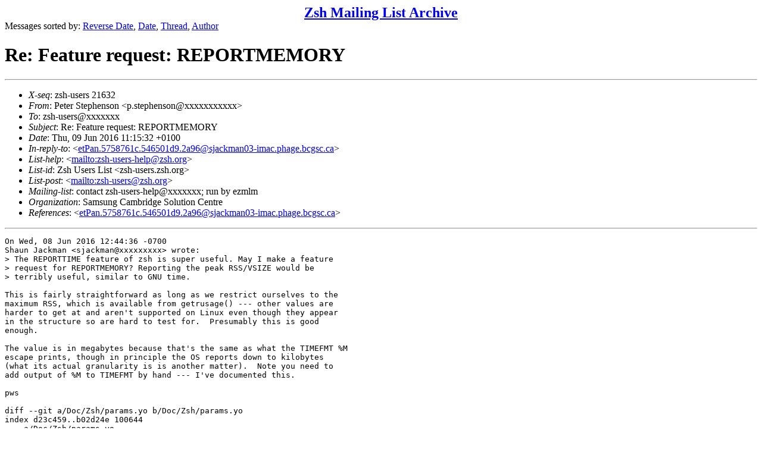

--- FILE ---
content_type: text/html
request_url: https://www.zsh.org/mla/users/2016/msg00497.html
body_size: 6991
content:
<!-- MHonArc v2.6.19 -->
<!--X-Subject: Re: Feature request: REPORTMEMORY -->
<!--X-From-R13: Brgre Egrcurafba &#60;c.fgrcurafbaNfnzfhat.pbz> -->
<!--X-Date: Thu, 09 Jun 2016 11:15:32 +0100 -->
<!--X-Message-Id: 20160609111532.480f2810@pwslap01u.europe.root.pri -->
<!--X-Content-Type: text/plain -->
<!--X-Reference: etPan.5758761c.546501d9.2a96@sjackman03&#45;imac.phage.bcgsc.ca -->
<!--X-Head-End-->
<!DOCTYPE HTML PUBLIC "-//W3C//DTD HTML 4.01 Transitional//EN"
        "http://www.w3.org/TR/html4/loose.dtd">
<html>
<head>
<title>Re: Feature request: REPORTMEMORY</title>
</head>
<body>
<!--X-Body-Begin-->
<!--X-User-Header-->
<CENTER><FONT SIZE="+2"><B><A HREF="/mla/">Zsh Mailing List Archive</A></B></FONT></CENTER>
<!--X-User-Header-End-->
<!--X-TopPNI-->
Messages sorted by:
<A HREF="index.html">Reverse Date</A>,
<A HREF="date.html">Date</A>,
<A HREF="threads.html">Thread</A>,
<A HREF="author.html">Author</A>
<BR>
</UL>

<!--X-TopPNI-End-->
<!--X-MsgBody-->
<!--X-Subject-Header-Begin-->
<h1>Re: Feature request: REPORTMEMORY</h1>
<hr>
<!--X-Subject-Header-End-->
<!--X-Head-of-Message-->
<ul>
<li><em>X-seq</em>: zsh-users 21632</li>
<li><em>From</em>: Peter Stephenson &lt;p.stephenson@xxxxxxxxxxx&gt;</li>
<li><em>To</em>: zsh-users@xxxxxxx</li>
<li><em>Subject</em>: Re: Feature request: REPORTMEMORY</li>
<li><em>Date</em>: Thu, 09 Jun 2016 11:15:32 +0100</li>
<li><em>In-reply-to</em>: &lt;<a href="msg00496.html">etPan.5758761c.546501d9.2a96@sjackman03-imac.phage.bcgsc.ca</a>&gt;</li>
<li><em>List-help</em>: &lt;<a href="mailto:zsh-users-help@zsh.org">mailto:zsh-users-help@zsh.org</a>&gt;</li>
<li><em>List-id</em>: Zsh Users List &lt;zsh-users.zsh.org&gt;</li>
<li><em>List-post</em>: &lt;<a href="mailto:zsh-users@zsh.org">mailto:zsh-users@zsh.org</a>&gt;</li>
<li><em>Mailing-list</em>: contact zsh-users-help@xxxxxxx; run by ezmlm</li>
<li><em>Organization</em>: Samsung Cambridge Solution Centre</li>
<li><em>References</em>: &lt;<a href="msg00496.html">etPan.5758761c.546501d9.2a96@sjackman03-imac.phage.bcgsc.ca</a>&gt;</li>
</ul>
<!--X-Head-of-Message-End-->
<!--X-Head-Body-Sep-Begin-->
<hr>
<!--X-Head-Body-Sep-End-->
<!--X-Body-of-Message-->
<pre>On Wed, 08 Jun 2016 12:44:36 -0700
Shaun Jackman &lt;sjackman@xxxxxxxxx&gt; wrote:
&gt; The REPORTTIME feature of zsh is super useful. May I make a feature
&gt; request for REPORTMEMORY? Reporting the peak RSS/VSIZE would be
&gt; terribly useful, similar to GNU time.

This is fairly straightforward as long as we restrict ourselves to the
maximum RSS, which is available from getrusage() --- other values are
harder to get at and aren't supported on Linux even though they appear
in the structure so are hard to test for.  Presumably this is good
enough.

The value is in megabytes because that's the same as what the TIMEFMT %M
escape prints, though in principle the OS reports down to kilobytes
(what its actual granularity is is another matter).  Note you need to
add output of %M to TIMEFMT by hand --- I've documented this.

pws

diff --git a/Doc/Zsh/params.yo b/Doc/Zsh/params.yo
index d23c459..b02d24e 100644
--- a/Doc/Zsh/params.yo
+++ b/Doc/Zsh/params.yo
@@ -1390,6 +1390,20 @@ item(tt(READNULLCMD) &lt;S&gt;)(
 The command name to assume if a single input redirection
 is specified with no command.  Defaults to tt(more).
 )
+vindex(REPORTMEMORY)
+item(tt(REPORTMEMORY))(
+If nonnegative, commands whose maximum resident set size (roughly
+speaking, main memory usage) in megabytes is greater than this
+value have timing statistics reported.  The format used to output
+statistics is the value of the tt(TIMEFMT) parameter, which is the same
+as for the tt(REPORTTIME) variable and the tt(time) builtin; note that
+by default this does not output memory usage.  Appending
+tt(&quot; max RSS %M&quot;) to the value of tt(TIMEFMT) causes it to output the
+value that triggered the report.  If tt(REPORTTIME) is also in use,
+at most a single report is printed for both triggers.  This feature
+requires the tt(getrusage()) system call, commonly supported by modern
+Unix-like systems.
+)
 vindex(REPORTTIME)
 item(tt(REPORTTIME))(
 If nonnegative, commands whose combined user and system execution times
diff --git a/Src/jobs.c b/Src/jobs.c
index 04cb6b3..3db2ed0 100644
--- a/Src/jobs.c
+++ b/Src/jobs.c
@@ -884,37 +884,62 @@ should_report_time(Job j)
     struct value vbuf;
     Value v;
     char *s = &quot;REPORTTIME&quot;;
-    zlong reporttime;
+    zlong reporttime = -1;
+#ifdef HAVE_GETRUSAGE
+    char *sm = &quot;REPORTMEMORY&quot;;
+    zlong reportmemory = -1;
+#endif
 
     /* if the time keyword was used */
     if (j-&gt;stat &amp; STAT_TIMED)
 	return 1;
 
     queue_signals();
-    if (!(v = getvalue(&amp;vbuf, &amp;s, 0)) ||
-	(reporttime = getintvalue(v)) &lt; 0) {
-	unqueue_signals();
-	return 0;
-    }
+    if ((v = getvalue(&amp;vbuf, &amp;s, 0)))
+	reporttime = getintvalue(v);
+#ifdef HAVE_GETRUSAGE
+    if ((v = getvalue(&amp;vbuf, &amp;sm, 0)))
+	reportmemory = getintvalue(v);
+#endif
     unqueue_signals();
+    if (reporttime &lt; 0
+#ifdef HAVE_GETRUSAGE
+	&amp;&amp; reportmemory &lt; 0
+#endif
+	)
+	return 0;
     /* can this ever happen? */
     if (!j-&gt;procs)
 	return 0;
     if (zleactive)
 	return 0;
 
+    if (reporttime &gt;= 0)
+    {
 #ifdef HAVE_GETRUSAGE
-    reporttime -= j-&gt;procs-&gt;ti.ru_utime.tv_sec + j-&gt;procs-&gt;ti.ru_stime.tv_sec;
-    if (j-&gt;procs-&gt;ti.ru_utime.tv_usec +
-	j-&gt;procs-&gt;ti.ru_stime.tv_usec &gt;= 1000000)
-	reporttime--;
-    return reporttime &lt;= 0;
+	reporttime -= j-&gt;procs-&gt;ti.ru_utime.tv_sec +
+	    j-&gt;procs-&gt;ti.ru_stime.tv_sec;
+	if (j-&gt;procs-&gt;ti.ru_utime.tv_usec +
+	    j-&gt;procs-&gt;ti.ru_stime.tv_usec &gt;= 1000000)
+	    reporttime--;
+	if (reporttime &lt;= 0)
+	    return 1;
 #else
-    {
-	clktck = get_clktck();
-	return ((j-&gt;procs-&gt;ti.ut + j-&gt;procs-&gt;ti.st) / clktck &gt;= reporttime);
+	{
+	    clktck = get_clktck();
+	    if ((j-&gt;procs-&gt;ti.ut + j-&gt;procs-&gt;ti.st) / clktck &gt;= reporttime)
+		return 1;
+	}
+#endif
     }
+
+#ifdef HAVE_GETRUSAGE
+    if (reportmemory &gt;= 0 &amp;&amp;
+	j-&gt;procs-&gt;ti.ru_maxrss / 1024 &gt; reportmemory)
+	return 1;
 #endif
+
+    return 0;
 }
 
 /* !(lng &amp; 3) means jobs    *

</pre>
<!--X-Body-of-Message-End-->
<!--X-MsgBody-End-->
<!--X-Follow-Ups-->
<hr>
<ul><li><strong>Follow-Ups</strong>:
<ul>
<li><strong><a name="00498" href="msg00498.html">Re: Feature request: REPORTMEMORY</a></strong>
<ul><li><em>From:</em> Peter Stephenson</li></ul></li>
</ul></li></ul>
<!--X-Follow-Ups-End-->
<!--X-References-->
<ul><li><strong>References</strong>:
<ul>
<li><strong><a name="00496" href="msg00496.html">Feature request: REPORTMEMORY</a></strong>
<ul><li><em>From:</em> Shaun Jackman</li></ul></li>
</ul></li></ul>
<!--X-References-End-->
<!--X-BotPNI-->
<HR>
Messages sorted by:
<A HREF="index.html">Reverse Date</A>,
<A HREF="date.html">Date</A>,
<A HREF="threads.html">Thread</A>,
<A HREF="author.html">Author</A>

<!--X-BotPNI-End-->
<!--X-User-Footer-->
<!--X-User-Footer-End-->
</body>
</html>
